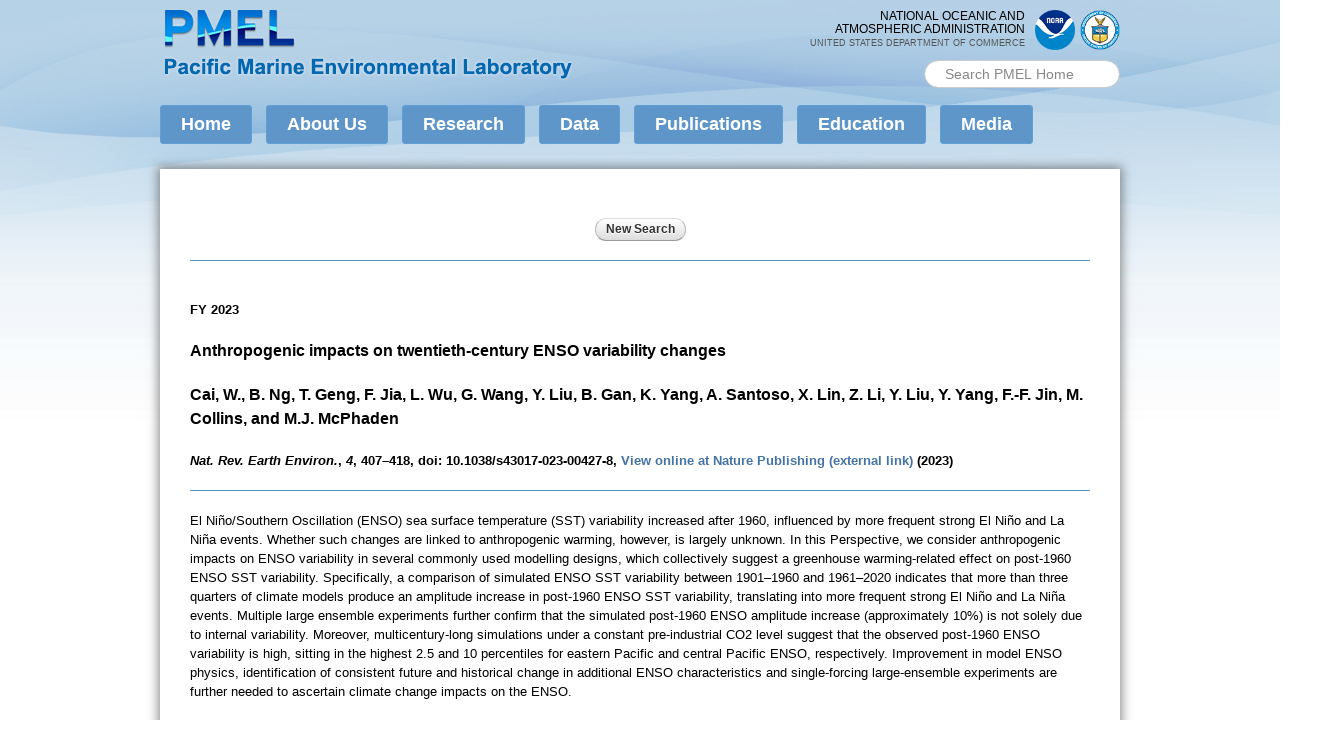

--- FILE ---
content_type: text/html; charset=UTF-8
request_url: https://www.pmel.noaa.gov/public/pmel/publications-search/search_abstract.php?fmContributionNum=4957
body_size: 35763
content:
<!DOCTYPE html PUBLIC "-//W3C//DTD HTML+RDFa 1.1//EN">
<html lang="en" dir="ltr" version="HTML+RDFa 1.1"
  xmlns:content="http://purl.org/rss/1.0/modules/content/"
  xmlns:dc="http://purl.org/dc/terms/"
  xmlns:foaf="http://xmlns.com/foaf/0.1/"
  xmlns:rdfs="http://www.w3.org/2000/01/rdf-schema#"
  xmlns:sioc="http://rdfs.org/sioc/ns#"
  xmlns:sioct="http://rdfs.org/sioc/types#"
  xmlns:skos="http://www.w3.org/2004/02/skos/core#"
  xmlns:xsd="http://www.w3.org/2001/XMLSchema#"
  xmlns:schema="http://schema.org/">
<head profile="http://www.w3.org/1999/xhtml/vocab">
	
	<!-- Google tag (gtag.js) --> 
<script async src="https://www.googletagmanager.com/gtag/js?id=G-4LJPL4R0G4"></script> 
<script>
  window.dataLayer = window.dataLayer || [];
  function gtag(){dataLayer.push(arguments);}
  gtag('js', new Date());

  gtag('config', 'G-4LJPL4R0G4');
</script>
	
  <meta http-equiv="Content-Type" content="text/html; charset=utf-8" />
<link rel="shortcut icon" href="/sites/all/themes/pacific_marine/images/favicon-32.png" type="image/png" />
<link rel="apple-touch-icon" href="/sites/all/themes/pacific_marine/images/apple-touch-icon-152x152.png" type="image/png" />
<meta name="viewport" content="width=device-width, initial-scale=1, maximum-scale=1, minimum-scale=1, user-scalable=no" />
<meta name="google-site-verification" content="OKdY3k4Ey_lM5fcuJC6tST16SWWjJM_yYpHH6TxjNxs" />
<meta name="description" content="The PMEL website has been updated, and many URLs have changed. To find your page Please use the navigation at the top of this page or the sitemap or the &quot;Search PMEL Home&quot; box in the upper right corner of the page Please update your links. If you followed a link, please contact the originating site&#039;s webmaster with a request that they update their links. If you can&#039;t find the" />
<meta name="generator" content="Drupal 7 (https://www.drupal.org)" />
<link rel="canonical" href="/public/pmel/publications-search/search_abstract.php" />
<link rel="shortlink" href="/node/266" />
<meta property="og:site_name" content="NOAA Pacific Marine Environmental Laboratory (PMEL)" />
<meta property="og:type" content="article" />
<meta property="og:url" content="/public/pmel/publications-search/search_abstract.php" />
<meta property="og:title" content="" />
<meta property="og:description" content="The PMEL website has been updated, and many URLs have changed. To find your page Please use the navigation at the top of this page or the sitemap or the &quot;Search PMEL Home&quot; box in the upper right corner of the page Please update your links. If you followed a link, please contact the originating site&#039;s webmaster with a request that they update their links. If you can&#039;t find the information you were seeking, please contact us, and we&#039;ll do our best to help. The PMEL Publications URL has also changed. Click for more information on the new PMEL Publications URLs." />
<meta property="og:updated_time" content="2014-08-14T15:15:21-07:00" />
<meta property="article:published_time" content="2014-07-18T09:30:11-07:00" />
<meta property="article:modified_time" content="2014-08-14T15:15:21-07:00" />
  <title> | NOAA Pacific Marine Environmental Laboratory (PMEL)</title>  
  <style type="text/css" media="all">
@import url("/modules/system/system.base.css?rpqkdn");
@import url("/modules/system/system.menus.css?rpqkdn");
@import url("/modules/system/system.messages.css?rpqkdn");
@import url("/modules/system/system.theme.css?rpqkdn");
</style>
<style type="text/css" media="all">
@import url("/sites/all/modules/calendar/css/calendar_multiday.css?rpqkdn");
@import url("/modules/field/theme/field.css?rpqkdn");
@import url("/sites/all/modules/scald/modules/fields/mee/css/editor-global.css?rpqkdn");
@import url("/modules/node/node.css?rpqkdn");
@import url("/sites/all/modules/scald_file/scald_file.css?rpqkdn");
@import url("/modules/search/search.css?rpqkdn");
@import url("/modules/user/user.css?rpqkdn");
@import url("/sites/all/modules/views/css/views.css?rpqkdn");
@import url("/sites/all/modules/ckeditor/css/ckeditor.css?rpqkdn");
</style>
<style type="text/css" media="all">
@import url("/sites/all/modules/colorbox/styles/default/colorbox_style.css?rpqkdn");
@import url("/sites/all/modules/ctools/css/ctools.css?rpqkdn");
@import url("/sites/all/modules/custom_search/custom_search.css?rpqkdn");
</style>
<style type="text/css" media="all">
@import url("/sites/all/themes/omega/alpha/css/alpha-reset.css?rpqkdn");
@import url("/sites/all/themes/omega/alpha/css/alpha-mobile.css?rpqkdn");
@import url("/sites/all/themes/omega/alpha/css/alpha-alpha.css?rpqkdn");
@import url("/sites/all/themes/omega/omega/css/formalize.css?rpqkdn");
@import url("/sites/all/themes/omega/omega/css/omega-text.css?rpqkdn");
@import url("/sites/all/themes/omega/omega/css/omega-branding.css?rpqkdn");
@import url("/sites/all/themes/omega/omega/css/omega-menu.css?rpqkdn");
@import url("/sites/all/themes/omega/omega/css/omega-forms.css?rpqkdn");
@import url("/sites/all/themes/omega/omega/css/omega-visuals.css?rpqkdn");
@import url("/sites/all/themes/pacific_marine/css/global.css?rpqkdn");
</style>

<!--[if (lt IE 9)&(!IEMobile)]>
<style type="text/css" media="all">
@import url("/sites/all/themes/pacific_marine/css/pacific-marine-alpha-default.css?rpqkdn");
@import url("/sites/all/themes/pacific_marine/css/pacific-marine-alpha-default-normal.css?rpqkdn");
@import url("/sites/all/themes/omega/alpha/css/grid/alpha_default/normal/alpha-default-normal-12.css?rpqkdn");
</style>
<![endif]-->

<!--[if gte IE 9]><!-->
<style type="text/css" media="all and (min-width: 740px) and (min-device-width: 740px), (max-device-width: 800px) and (min-width: 740px) and (orientation:landscape)">
@import url("/sites/all/themes/pacific_marine/css/pacific-marine-alpha-default.css?rpqkdn");
@import url("/sites/all/themes/pacific_marine/css/pacific-marine-alpha-default-narrow.css?rpqkdn");
@import url("/sites/all/themes/omega/alpha/css/grid/alpha_default/narrow/alpha-default-narrow-12.css?rpqkdn");
</style>
<!--<![endif]-->

<!--[if gte IE 9]><!-->
<style type="text/css" media="all and (min-width: 980px) and (min-device-width: 980px), all and (max-device-width: 1024px) and (min-width: 1024px) and (orientation:landscape)">
@import url("/sites/all/themes/pacific_marine/css/pacific-marine-alpha-default.css?rpqkdn");
@import url("/sites/all/themes/pacific_marine/css/pacific-marine-alpha-default-normal.css?rpqkdn");
@import url("/sites/all/themes/omega/alpha/css/grid/alpha_default/normal/alpha-default-normal-12.css?rpqkdn");
</style>
<!--<![endif]-->
	
	<script id="_fed_an_ua_tag" src="https://dap.digitalgov.gov/Universal-Federated-Analytics-Min.js?agency=DOC&subagency=NOAA"></script>
	
  <script type="text/javascript" src="//ajax.googleapis.com/ajax/libs/jquery/1.7.2/jquery.min.js"></script>
<script type="text/javascript">
<!--//--><![CDATA[//><!--
window.jQuery || document.write("<script src='/sites/all/modules/jquery_update/replace/jquery/1.7/jquery.min.js'>\x3C/script>")
//--><!]]>
</script>
<script type="text/javascript" src="/misc/jquery-extend-3.4.0.js?v=1.7.2"></script>
<script type="text/javascript" src="/misc/jquery-html-prefilter-3.5.0-backport.js?v=1.7.2"></script>
<script type="text/javascript" src="/misc/jquery.once.js?v=1.2"></script>
<script type="text/javascript" src="/misc/drupal.js?rpqkdn"></script>
<script type="text/javascript" src="/sites/all/libraries/colorbox/jquery.colorbox-min.js?rpqkdn"></script>
<script type="text/javascript" src="/sites/all/modules/colorbox/js/colorbox.js?rpqkdn"></script>
<script type="text/javascript" src="/sites/all/modules/colorbox/styles/default/colorbox_style.js?rpqkdn"></script>
<script type="text/javascript" src="/sites/all/modules/custom_search/js/custom_search.js?rpqkdn"></script>
<script type="text/javascript" src="/sites/all/modules/scald_file/scald_file.js?rpqkdn"></script>
<script type="text/javascript" src="/sites/all/modules/scald/modules/providers/scald_image/scald_image.js?rpqkdn"></script>
<script type="text/javascript" src="/sites/all/modules/service_links/js/facebook_share.js?rpqkdn"></script>
<script type="text/javascript" src="/sites/all/modules/service_links/js/twitter_button.js?rpqkdn"></script>
<script type="text/javascript" src="/sites/all/themes/pacific_marine/js/pacific_marine.js?rpqkdn"></script>
<script type="text/javascript" src="/sites/all/themes/omega/omega/js/jquery.formalize.js?rpqkdn"></script>
<script type="text/javascript" src="/sites/all/themes/omega/omega/js/omega-mediaqueries.js?rpqkdn"></script>
<script type="text/javascript" src="/sites/all/themes/omega/omega/js/omega-equalheights.js?rpqkdn"></script>
<script type="text/javascript">
<!--//--><![CDATA[//><!--
jQuery.extend(Drupal.settings, {"basePath":"\/","pathPrefix":"","setHasJsCookie":0,"ajaxPageState":{"theme":"pacific_marine","theme_token":"5N_pS-PnQcziDzvi9uX5frMbb7UOu6Cmmcr-d7CibQc","js":{"\/\/ajax.googleapis.com\/ajax\/libs\/jquery\/1.7.2\/jquery.min.js":1,"0":1,"misc\/jquery-extend-3.4.0.js":1,"misc\/jquery-html-prefilter-3.5.0-backport.js":1,"misc\/jquery.once.js":1,"misc\/drupal.js":1,"sites\/all\/libraries\/colorbox\/jquery.colorbox-min.js":1,"sites\/all\/modules\/colorbox\/js\/colorbox.js":1,"sites\/all\/modules\/colorbox\/styles\/default\/colorbox_style.js":1,"sites\/all\/modules\/custom_search\/js\/custom_search.js":1,"sites\/all\/modules\/scald_file\/scald_file.js":1,"sites\/all\/modules\/scald\/modules\/providers\/scald_image\/scald_image.js":1,"sites\/all\/modules\/service_links\/js\/facebook_share.js":1,"sites\/all\/modules\/service_links\/js\/twitter_button.js":1,"sites\/all\/themes\/pacific_marine\/js\/pacific_marine.js":1,"sites\/all\/themes\/omega\/omega\/js\/jquery.formalize.js":1,"sites\/all\/themes\/omega\/omega\/js\/omega-mediaqueries.js":1,"sites\/all\/themes\/omega\/omega\/js\/omega-equalheights.js":1},"css":{"modules\/system\/system.base.css":1,"modules\/system\/system.menus.css":1,"modules\/system\/system.messages.css":1,"modules\/system\/system.theme.css":1,"sites\/all\/modules\/calendar\/css\/calendar_multiday.css":1,"modules\/field\/theme\/field.css":1,"sites\/all\/modules\/scald\/modules\/fields\/mee\/css\/editor-global.css":1,"modules\/node\/node.css":1,"sites\/all\/modules\/scald_file\/scald_file.css":1,"modules\/search\/search.css":1,"modules\/user\/user.css":1,"sites\/all\/modules\/views\/css\/views.css":1,"sites\/all\/modules\/ckeditor\/css\/ckeditor.css":1,"sites\/all\/modules\/colorbox\/styles\/default\/colorbox_style.css":1,"sites\/all\/modules\/ctools\/css\/ctools.css":1,"sites\/all\/modules\/custom_search\/custom_search.css":1,"sites\/all\/themes\/omega\/alpha\/css\/alpha-reset.css":1,"sites\/all\/themes\/omega\/alpha\/css\/alpha-mobile.css":1,"sites\/all\/themes\/omega\/alpha\/css\/alpha-alpha.css":1,"sites\/all\/themes\/omega\/omega\/css\/formalize.css":1,"sites\/all\/themes\/omega\/omega\/css\/omega-text.css":1,"sites\/all\/themes\/omega\/omega\/css\/omega-branding.css":1,"sites\/all\/themes\/omega\/omega\/css\/omega-menu.css":1,"sites\/all\/themes\/omega\/omega\/css\/omega-forms.css":1,"sites\/all\/themes\/omega\/omega\/css\/omega-visuals.css":1,"sites\/all\/themes\/pacific_marine\/css\/global.css":1,"ie::normal::sites\/all\/themes\/pacific_marine\/css\/pacific-marine-alpha-default.css":1,"ie::normal::sites\/all\/themes\/pacific_marine\/css\/pacific-marine-alpha-default-normal.css":1,"ie::normal::sites\/all\/themes\/omega\/alpha\/css\/grid\/alpha_default\/normal\/alpha-default-normal-12.css":1,"narrow::sites\/all\/themes\/pacific_marine\/css\/pacific-marine-alpha-default.css":1,"narrow::sites\/all\/themes\/pacific_marine\/css\/pacific-marine-alpha-default-narrow.css":1,"sites\/all\/themes\/omega\/alpha\/css\/grid\/alpha_default\/narrow\/alpha-default-narrow-12.css":1,"normal::sites\/all\/themes\/pacific_marine\/css\/pacific-marine-alpha-default.css":1,"normal::sites\/all\/themes\/pacific_marine\/css\/pacific-marine-alpha-default-normal.css":1,"sites\/all\/themes\/omega\/alpha\/css\/grid\/alpha_default\/normal\/alpha-default-normal-12.css":1}},"colorbox":{"opacity":"0.85","current":"{current} of {total}","previous":"\u00ab Prev","next":"Next \u00bb","close":"Close","maxWidth":"98%","maxHeight":"98%","fixed":true,"mobiledetect":true,"mobiledevicewidth":"480px","file_public_path":"\/sites\/default\/files","specificPagesDefaultValue":"admin*\nimagebrowser*\nimg_assist*\nimce*\nnode\/add\/*\nnode\/*\/edit\nprint\/*\nprintpdf\/*\nsystem\/ajax\nsystem\/ajax\/*"},"custom_search":{"form_target":"_self","solr":0},"scaldFile":{"path":"sites\/all\/modules\/scald_file\/scald_file.css"},"ws_fs":{"type":"button_count","app_id":"150123828484431","css":"","locale":"en_US"},"better_exposed_filters":{"views":{"related_stories":{"displays":{"related_items":{"filters":[]}}}}},"urlIsAjaxTrusted":{"\/public/pmel/publications-search/search_abstract.php":true},"omega":{"layouts":{"primary":"normal","order":["narrow","normal"],"queries":{"narrow":"all and (min-width: 740px) and (min-device-width: 740px), (max-device-width: 800px) and (min-width: 740px) and (orientation:landscape)","normal":"all and (min-width: 980px) and (min-device-width: 980px), all and (max-device-width: 1024px) and (min-width: 1024px) and (orientation:landscape)"}}}});
//--><!]]>
</script>
  <!--[if lt IE 9]><script src="http://html5shiv.googlecode.com/svn/trunk/html5.js"></script><![endif]-->
<SCRIPT LANGUAGE="Javascript">
<!-- Hide from older browsers

     var popWindow;
     
     function newWindow(pageURL) {
     	            popWindow = window.open(pageURL,"newWin","width=740,height=600,menubar=yes,resizable=yes,scrollbars=yes,status=yes,left=50,top=50");
		              	popWindow.focus();
							return false;
									}

// -->
</SCRIPT>
<link href="pubs.css" rel="stylesheet" type="text/css">

</head>
<body class="html not-front not-logged-in page-node page-node- page-node-266 node-type-page context-public/pmel/publications-search/search_abstract.php">
  <div id="body-bg-top"></div>
  <div id="skip-link">
    <a href="#main-content" class="element-invisible element-focusable">Skip to main content</a>
  </div>
    <div class="page clearfix" id="page">
      <header id="section-header" class="section section-header">
  <div id="zone-header-wrapper" class="zone-wrapper zone-header-wrapper clearfix">  
  <div id="zone-header" class="zone zone-header clearfix container-12">
    <div class="grid-7 region region-branding" id="region-branding">
  <div class="region-inner region-branding-inner">
        <div class="branding-data clearfix">
            <div class="logo-img">
        <a href="/" rel="home" title=""><img src="/sites/all/themes/pacific_marine/images/pmel_logo_full.png" alt="" id="logo" /></a>      </div>
                </div>
          </div>
</div><div class="grid-5 region region-header-first" id="region-header-first">
  <div class="region-inner region-header-first-inner">
    <div class="block block-block block-4 block-block-4 odd block-without-title" id="block-block-4">
  <div class="block-inner clearfix">
                
    <div class="content clearfix">
      <div id="noaa-doc">
<div class="logos">
<div class="logo" id="doc-logo"><a href="https://www.commerce.gov" target="_blank"><img alt="Department of Commerce logo" src="/sites/all/themes/pacific_marine/images/doc_logo.png" style="width: 40px; height: 40px;" /></a></div>
<div class="logo" id="noaa-logo"><a href="https://www.noaa.gov" target="_blank"><img alt="National Oceanic and Atmospheric Administration logo" src="/sites/all/themes/pacific_marine/images/noaa_logo.png " style="width: 40px; height: 40px;" /></a></div>
</div>
<!-- original: noaalogo2.png --><div class="words">National Oceanic and<br />
Atmospheric Administration<br /><span id="doc">United States Department of Commerce</span></div>
</div>
    </div>
  </div>
</div><div class="block block-search block-form block-search-form even block-without-title" id="block-search-form">
  <div class="block-inner clearfix">
                
    <div class="content clearfix">
      <form class="search-form" role="search" action="/public/pmel/publications-search/search_abstract.php" method="post" id="search-block-form" accept-charset="UTF-8"><div><div class="container-inline">
      <h2 class="element-invisible">Search form</h2>
    <div class="form-item form-type-textfield form-item-search-block-form">
  <label class="element-invisible" for="edit-search-block-form--2">Search PMEL </label>
 <input title="Enter the terms you wish to search for." class="custom-search-box form-text" placeholder="Search PMEL Home" type="text" id="edit-search-block-form--2" name="search_block_form" value="" size="18" maxlength="128" />
</div>
<div class="form-actions form-wrapper" id="edit-actions"><input style="display:none;" type="submit" id="edit-submit" name="op" value="" class="form-submit" /></div><input type="hidden" name="form_build_id" value="form-Qd_PBjDhKAXFH97WEFyYpk4WyAqKOh4i2CI4qKmsi9g" />
<input type="hidden" name="form_id" value="search_block_form" />
</div>
</div></form>    </div>
  </div>
</div>  </div>
</div>  </div>
</div><div id="zone-menu-wrapper" class="zone-wrapper zone-menu-wrapper clearfix">  
  <div id="zone-menu" class="zone zone-menu clearfix container-12">
    <div class="grid-12 region region-menu" id="region-menu">
  <div class="region-inner region-menu-inner">
        <div class="block block-system block-menu block-main-menu block-system-main-menu odd block-without-title" id="block-system-main-menu">
  <div class="block-inner clearfix">
                
    <div class="content clearfix">
      <ul class="menu"><li class="first leaf"><a href="/">Home</a></li>
<li class="expanded"><a href="/about-pmel">About Us</a><ul class="menu"><li class="first leaf"><a href="/about-pmel">About PMEL</a></li>
<li class="leaf"><a href="/about-pmel/strategic-plan">Strategic Plan</a></li>
<li class="leaf"><a href="/about-pmel/organization">Organization</a></li>
<li class="leaf"><a href="/partners">Partners</a></li>
<li class="leaf"><a href="/people">People</a></li>
<li class="expanded"><a href="/awards">Awards</a><ul class="menu"><li class="first leaf"><a href="/awards">View by Organization</a></li>
<li class="last leaf"><a href="/awards-by-year">View by Year</a></li>
</ul></li>
<li class="leaf"><a href="/career-opportunities">Career Opportunities</a></li>
<li class="last leaf"><a href="/contact-us">Contact Us</a></li>
</ul></li>
<li class="expanded"><a href="/research">Research</a><ul class="menu"><li class="first leaf"><a href="/research">Research to Applications</a></li>
<li class="leaf"><a href="https://www.pmel.noaa.gov/acoustics/" target="_blank">Acoustics</a></li>
<li class="leaf"><a href="https://www.pmel.noaa.gov/arctic/" target="_blank">Arctic</a></li>
<li class="leaf"><a href="https://saga.pmel.noaa.gov/" target="_blank">Atmospheric Chemistry</a></li>
<li class="leaf"><a href="https://www.pmel.noaa.gov/cwi/" target="_blank">Climate-Weather Interface</a></li>
<li class="leaf"><a href="https://www.pmel.noaa.gov/eoi/" target="_blank">Earth-Ocean Interactions</a></li>
<li class="leaf"><a href="https://www.ecofoci.noaa.gov/" target="_blank">Ecosystems &amp; Fisheries-Oceanography Coordinated Investigations</a></li>
<li class="leaf"><a href="https://www.pmel.noaa.gov/edd/" target="_blank">Engineering</a></li>
<li class="leaf"><a href="https://www.pmel.noaa.gov/genomics/" target="_blank">Genetics &amp; Genomics</a></li>
<li class="leaf"><a href="https://www.pmel.noaa.gov/gobop/" target="_blank">Global Observations of Biogeochemistry and Ocean Physics</a></li>
<li class="leaf"><a href="https://www.pmel.noaa.gov/gtmba" target="_blank">Global Tropical Moored Buoy Array</a></li>
<li class="leaf"><a href="https://www.pmel.noaa.gov/co2/" target="_blank">Ocean Carbon</a></li>
<li class="leaf"><a href="https://www.pmel.noaa.gov/ocs/" target="_blank">Ocean Climate Stations</a></li>
<li class="leaf"><a href="https://www.pmel.noaa.gov/cfc/" target="_blank">Ocean Tracer</a></li>
<li class="leaf"><a href="https://www.pmel.noaa.gov/wbc/">Pacific Western Boundary Currents</a></li>
<li class="leaf"><a href="/project/science-data-integration">Science Data Integration</a></li>
<li class="last leaf"><a href="https://nctr.pmel.noaa.gov/" target="_blank">Tsunami</a></li>
</ul></li>
<li class="expanded"><a href="http://www.pmel.noaa.gov/public/pmel/globe/">Data</a><ul class="menu"><li class="first leaf"><a href="http://www.pmel.noaa.gov/public/pmel/globe/">Global Display</a></li>
<li class="last leaf"><a href="/data-links">Data Links</a></li>
</ul></li>
<li class="expanded"><a href="/pmel-publications-search">Publications</a><ul class="menu"><li class="first leaf"><a href="/pmel-publications-search">Search Publications</a></li>
<li class="leaf"><a href="/publications/featured">Feature Publications</a></li>
<li class="last leaf"><a href="/publications/outstanding">Outstanding Scientific Publications</a></li>
</ul></li>
<li class="expanded"><a href="/education">Education</a><ul class="menu"><li class="first leaf"><a href="/education">Educational Resources</a></li>
<li class="leaf"><a href="/Hollings">Hollings Scholars</a></li>
<li class="leaf"><a href="/nsfreu">NSF-REU</a></li>
<li class="leaf"><a href="/noaa-pmel-videos">NOAA PMEL Videos</a></li>
<li class="leaf"><a href="http://wsg.washington.edu/noaa-science-camp/" target="_blank">NOAA Science Camp</a></li>
<li class="last leaf"><a href="/OutreachEventsandSeminars">Outreach Events and Seminars</a></li>
</ul></li>
<li class="last expanded"><a href="/media">Media</a><ul class="menu"><li class="first leaf"><a href="/media">Media Contacts</a></li>
<li class="leaf"><a href="/noaa-pmel-videos">NOAA PMEL Videos</a></li>
<li class="leaf"><a href="/galleries">Photo Galleries</a></li>
<li class="leaf"><a href="/media/pmel-in-the-news">PMEL in the News</a></li>
<li class="last leaf"><a href="/whats-new">What&#039;s New Archive</a></li>
</ul></li>
</ul>    </div>
  </div>
</div>  </div>
</div>
  </div>
</div></header>    
      <section id="section-content" class="section section-content">
  <div id="zone-preface-wrapper" class="zone-wrapper zone-preface-wrapper clearfix">  
  <div id="zone-preface" class="zone zone-preface clearfix equal-height-container container-12">
    <div class="grid-3 region region-preface-first equal-height-element" id="region-preface-first">
  <div class="region-inner region-preface-first-inner">
      </div>
</div><div class="grid-9 region region-preface-second equal-height-element" id="region-preface-second">
  <div class="region-inner region-preface-second-inner">
      </div>
</div>  </div>
</div><div id="zone-content-wrapper" class="zone-wrapper zone-content-wrapper clearfix no-sidebar">  
  <div id="zone-content" class="zone zone-content clearfix equal-height-container container-12">    
        
        <div class="grid-12 region region-content equal-height-element" id="region-content">
  <div class="region-inner region-content-inner">
    <a id="main-content"></a>
            <div class="element-invisible">    <h1 class="title" id="page-title"></h1>
    </div>                    <div class="block block-system block-main block-system-main odd block-without-title" id="block-system-main">
  <div class="block-inner clearfix">
                
    <div class="content clearfix">
      <article about="/public/pmel/publications-search/search_abstract.php" typeof="foaf:Document" class="node node-page node-published node-not-promoted node-not-sticky author-nns odd clearfix" id="node-page-266">

  <h1 id="page title"  class="node-title"></h1>  <div class="content clearfix">
                
<div class="field field-name-body field-type-text-with-summary field-label-hidden">
    <div class="field-items">
                            <!-- BEGIN CONTENT -->
<form action="index.php" method="post" name="searchAgain">
  
<!-- New search -->
	<TABLE WIDTH="800" BORDER="0" CELLSPACING="0" CELLPADDING="0" ALIGN="CENTER">
		<TR>
			<TD ALIGN="CENTER"><IMG SRC="images/spc.gif" ALT="" WIDTH="1" HEIGHT="8"></TD>
		</TR>
		<TR>
			<TD ALIGN="CENTER"><INPUT NAME="fmButtonNewSearch" TYPE="submit" VALUE="New Search"></TD>
		</TR>
		<TR>
			<TD ALIGN="CENTER"><IMG SRC="images/spc.gif" ALT="" WIDTH="1" HEIGHT="15"></TD>
		</TR>
	</TABLE>
<!-- End new search -->
<!-- Error messages -->
<TABLE WIDTH="800" BORDER="0" CELLPADDING="0" CELLSPACING="0" ALIGN="CENTER">
	<TR>
		<TD ALIGN="CENTER" VALIGN="TOP" CLASS="errormsg"></TD>
	</TR>
	<TR>
		<TD ALIGN="CENTER" VALIGN="TOP" CLASS="errormsg"></TD>
	</TR>
</TABLE>
<!-- End error messages -->

  <!-- Line -->
  <table width="800" border="0" align="center" cellpadding="0" cellspacing="0">
    <tr>
      <td align="CENTER">
        <hr>
      </td>
    </tr>
    <tr>
      <td>&nbsp;</td>
    </tr>
  </table>
  <!-- End line -->
    <!-- Display abstract info -->
  <table width="800" border="0" align="center" cellpadding="0" cellspacing="0">
    <tr>
      <td align="left">
        <p class="bodybold">FY 2023</p>
        <p class="pageheading">Anthropogenic impacts on twentieth-century ENSO variability changes</p>
        <p class="pageheading">Cai, W., B. Ng, T. Geng, F. Jia, L. Wu, G. Wang, Y. Liu, B. Gan, K. Yang, A. Santoso, X. Lin, Z. Li, Y. Liu, Y. Yang, F.-F. Jin, M. Collins, and M.J. McPhaden </p>
        <p class="bodybold"><SPAN CLASS="bodyitalics">Nat. Rev. Earth Environ.</SPAN>, <SPAN CLASS="bodyitalics">4</SPAN>, 407–418, doi: 10.1038/s43017-023-00427-8, <a href="https://doi.org/10.1038/s43017-023-00427-8" target="_blank">View online at Nature Publishing (external link)</a> (2023)</p>
      </td>
    </tr>
    <tr>
      <td align="center">
        <hr>
      </td>
    </tr>
    <tr>
      <td align="left">El Niño/Southern Oscillation (ENSO) sea surface temperature (SST) variability increased after 1960, influenced by more frequent strong El Niño and La Niña events. Whether such changes are linked to anthropogenic warming, however, is largely unknown. In this Perspective, we consider anthropogenic impacts on ENSO variability in several commonly used modelling designs, which collectively suggest a greenhouse warming-related effect on post-1960 ENSO SST variability. Specifically, a comparison of simulated ENSO SST variability between 1901–1960 and 1961–2020 indicates that more than three quarters of climate models produce an amplitude increase in post-1960 ENSO SST variability, translating into more frequent strong El Niño and La Niña events. Multiple large ensemble experiments further confirm that the simulated post-1960 ENSO amplitude increase (approximately 10%) is not solely due to internal variability. Moreover, multicentury-long simulations under a constant pre-industrial CO2 level suggest that the observed post-1960 ENSO variability is high, sitting in the highest 2.5 and 10 percentiles for eastern Pacific and central Pacific ENSO, respectively. Improvement in model ENSO physics, identification of consistent future and historical change in additional ENSO characteristics and single-forcing large-ensemble experiments are further needed to ascertain climate change impacts on the ENSO.</td>
    </tr>
  </table>
  <!-- End display abstract info -->
  
<!-- New search -->
	<TABLE WIDTH="800" BORDER="0" CELLSPACING="0" CELLPADDING="0" ALIGN="CENTER">
		<TR>
			<TD ALIGN="CENTER"><IMG SRC="images/spc.gif" ALT="" WIDTH="1" HEIGHT="8"></TD>
		</TR>
		<TR>
			<TD ALIGN="CENTER"><HR></TD>
		</TR>
		<TR>
			<TD ALIGN="CENTER"><INPUT NAME="fmButtonNewSearch" TYPE="submit" VALUE="New Search"></TD>
		</TR>
	</TABLE>
<!-- End new search --></form>
<br>
<br>

<!-- Links -->
<TABLE WIDTH="800" BORDER="0" CELLPADDING="0" CELLSPACING="0" ALIGN="CENTER">
	<TR>
    	<TD ALIGN="CENTER" VALIGN="MIDDLE"><A HREF="/publications/featured" CLASS="search_text_links">Feature Publications</A> | <A HREF="/publications/outstanding" CLASS="search_text_links">Outstanding Scientific Publications</A></TD>
    </TR>
	<TR>
		<TD ALIGN="CENTER" VALIGN="MIDDLE"><BR><A HREF="mailto:sandra.bigley@noaa.gov" CLASS="search_text_links">Contact Sandra Bigley</A> | 
		  <SCRIPT LANGUAGE="Javascript" TYPE="text/javascript">
		<!-- 
			document.write("<A HREF=\"javascript: void(0);\" NAME=\"abbrdetails\" CLASS=\"search_text_links\" onClick=\"return newWindow('help/pub_help/journal_abbreviations_at_PMEL.html')\">Journal Abbreviations</A>&nbsp;|&nbsp;");
			document.write("<A HREF=\"javascript: void(0);\" NAME=\"helpdetails\" CLASS=\"search_text_links\" onClick=\"return newWindow('help/pub_help/frame.html')\">Help</A>");
		// -->
		</SCRIPT>
		<NOSCRIPT>
			<A HREF="help/pub_help/frame.html" CLASS="search_text_links" TARGET="noscript">Help</A>
		</NOSCRIPT>
		</TD>
	</TR>
		

</TABLE>
<!-- End links -->
                            <!-- END CONTENT --> 
 </div> </div> </div> <div class="clearfix"> 
          <nav class="links node-links clearfix"></nav>
    
      </div>
</article>    </div>
  </div>
</div><div class="block block-service-links block-service-links block-service-links-service-links even block-without-title" id="block-service-links-service-links">
  <div class="block-inner clearfix">
                
    <div class="content clearfix">
      <div class="service-links"><a href="https://twitter.com/share?url=http%3A//dove.pmel.noaa.gov/public/pmel/publications-search/search_abstract.php&amp;count=horizontal&amp;via=&amp;text=Page%20not%20found&amp;counturl=http%3A//dove.pmel.noaa.gov/page-not-found" class="twitter-share-button service-links-twitter-widget" title="Tweet This" rel="nofollow" target="_blank"><span class="element-invisible">Tweet Widget</span></a> <a href="https://www.facebook.com/sharer.php" title="Share this post on Facebook" class="service-links-facebook-share" rel="/page-not-found" target="_blank"><span class="element-invisible">Share on Facebook</span></a></div>    </div>
  </div>
</div>      </div>
</div>  </div>
</div></section>    
  
      <footer id="section-footer" class="section section-footer">
  <div id="zone-footer-wrapper" class="zone-wrapper zone-footer-wrapper clearfix">  
  <div id="zone-footer" class="zone zone-footer clearfix container-12">
    <div class="grid-8 region region-footer-first" id="region-footer-first">
  <div class="region-inner region-footer-first-inner">
    <div class="block block-block block-1 block-block-1 odd block-without-title" id="block-block-1">
  <div class="block-inner clearfix">
                
    <div class="content clearfix">
      <p><img alt="PMEL logo" src="/sites/all/themes/pacific_marine/images/PMEL-meatball-logo-sm.png" style="width: 110px; height: 110px;" /></p>
    </div>
  </div>
</div><div class="block block-block block-2 block-block-2 even block-without-title" id="block-block-2">
  <div class="block-inner clearfix">
                
    <div class="content clearfix">
      <p><a href="https://www.noaa.gov">National Oceanic and Atmospheric Administration</a><br /><a href="https://www.pmel.noaa.gov">Pacific Marine Environmental Laboratory</a><br /><a href="&#109;&#97;&#105;&#108;&#116;&#111;&#58;&#111;&#97;&#114;&#46;&#112;&#109;&#101;&#108;&#46;&#119;&#101;&#98;&#109;&#97;&#115;&#116;&#101;&#114;&#64;&#110;&#111;&#97;&#97;&#46;&#103;&#111;&#118;">&#111;&#97;&#114;&#46;&#112;&#109;&#101;&#108;&#46;&#119;&#101;&#98;&#109;&#97;&#115;&#116;&#101;&#114;&#64;&#110;&#111;&#97;&#97;&#46;&#103;&#111;&#118;</a></p>
    </div>
  </div>
</div><div class="block block-menu block-menu-footer-first-menu block-menu-menu-footer-first-menu odd block-without-title" id="block-menu-menu-footer-first-menu">
  <div class="block-inner clearfix">
                
    <div class="content clearfix">
      <ul class="menu"><li class="first leaf"><a href="https://www.commerce.gov" title="The United States Department of Commerce">DOC</a></li>
<li class="leaf"><a href="https://www.noaa.gov" title="The National Oceanographic and Atmospheric Administration">NOAA</a></li>
<li class="leaf"><a href="https://www.research.noaa.gov/" title="Department of Commerce &gt; NOAA &gt; Office of Oceanic and Atmospheric Research">OAR</a></li>
<li class="leaf"><a href="https://www.pmel.noaa.gov">PMEL</a></li>
<li class="leaf"><a href="https://www.noaa.gov/protecting-your-privacy" target="_blank">Privacy Policy</a></li>
<li class="leaf"><a href="https://www.noaa.gov/disclaimer" target="_blank">Disclaimer</a></li>
<li class="last leaf"><a href="/accessibility">Accessibility</a></li>
</ul>    </div>
  </div>
</div>  </div>
</div><div class="grid-4 region region-footer-second" id="region-footer-second">
  <div class="region-inner region-footer-second-inner">
    <div class="block block-block block-3 block-block-3 odd block-without-title" id="block-block-3">
  <div class="block-inner clearfix">
                
    <div class="content clearfix">
<p><a href="https://www.youtube.com/user/NOAAPMEL" target="_blank"><img alt="PMEL's YouTube channel" src="/sites/all/themes/pacific_marine/images/iconfinder_youtube_386763.png" title="PMEL's YouTube channel" width="40" /></a>&nbsp;<a href="https://www.linkedin.com/showcase/noaapmel" target="_blank"><img alt="PMEL's LinkedIn Showcase page" src="/sites/default/files/thumbnails/image/Iinkedin-Blue-40.png" title="PMEL's LinkedIn Showcase page" width="40" /></a>&nbsp;<a href="https://www.instagram.com/noaapmel" target="_blank"><img alt="PMEL's Instagram" src="/sites/all/themes/pacific_marine/images/6636603_instagram_social media_social network_icon.png" title="PMEL's Instagram" width="40" /></a>&nbsp;<a href="https://noaapmel.smugmug.com" target="_blank"><img alt="Visit PMEL's SmugMug account" src="/sites/all/themes/pacific_marine/images/iconfinder_smugmug_386705.png" title="Check out PMEL's SmugMug photos" width="40" /></a>&nbsp;<a href="/list-pmel-rss-feeds"><img alt="Check out PMEL's RSS feeds" src="/sites/all/themes/pacific_marine/images/iconfinder_social_style_3_rss_341106.png" title="PMEL's RSS feeds" width="40" /></a></p>
    </div>
  </div>
</div><div class="block block-menu block-menu-footer-second-menu block-menu-menu-footer-second-menu even block-without-title" id="block-menu-menu-footer-second-menu">
  <div class="block-inner clearfix">
                
    <div class="content clearfix">
      <ul class="menu"><li class="first leaf"><a href="/contact-us">Contact Us</a></li>
<li class="leaf"><a href="/sitemap" title="Site map of pages within the NOAA PMEL website.">Sitemap</a></li>
<li class="last leaf"><a href="https://sites.google.com/noaa.gov/pmelhub/home" target="_blank">Internal</a></li>
</ul>    </div>
  </div>
</div><div class="block block-menu block-menu-footer-additional-links block-menu-menu-footer-additional-links odd block-without-title" id="block-menu-menu-footer-additional-links">
  <div class="block-inner clearfix">
                
    <div class="content clearfix">
      <ul class="menu"><li class="first last leaf"><a href="https://sites.google.com/noaa.gov/pmel-internal/" target="_blank">IT Info &amp; Policy</a></li>
</ul>    </div>
  </div>
</div>  </div>
</div>  </div>
</div></footer>  </div>  <div class="region region-page-bottom" id="region-page-bottom">
  <div class="region-inner region-page-bottom-inner">
      </div>
</div>  <div id="body-bg-bottom"></div>
</body>
</html>

--- FILE ---
content_type: text/css
request_url: https://www.pmel.noaa.gov/sites/all/themes/pacific_marine/css/pacific-marine-alpha-default.css?rpqkdn
body_size: 11383
content:
/* [Ignore this comment, unknown author, meaning unclear] This file will hold styles for all layouts using the alpha grid (i.e. not the mobile layout). */

/* PMEL: */
/* Layout	Size	CSS Stylesheet						Description */
/* Mobile	All		global								Apply first to all device widths. */
/* Tablet	>=740px	pacific-marine-alpha-default		Inherit Mobile, add/override from Tablet. */
/* Desktop	>=980px	pacific-marine-alpha-default-normal	Inherit Global & Tablet; add/override from Desktop. */


html body.admin-menu {
  margin-top: 29px !important; 
}

body {
  height: 100%;
  width: 100%;
  position: relative;
  min-height: 970px;
}

#body-bg-top {
  background: url('../images/header-bg.jpg') 0 top no-repeat;
  position: absolute;
  bottom: 0;
  z-index: -1;
  width: 100%;
  height: 100%;
  background-size: 100%;
}

#body-bg-bottom {
  background: url('../images/footer-bga.jpg') 0 bottom no-repeat;
  position: absolute;
  bottom: 0;
  z-index: -1;
  width: 100%;
  height: 100%;
  background-size: 100%;
}    

#region-branding,
#region-menu {
  margin-left: 0;  
}

#region-header-first,
#region-menu {
  margin-right: 0;
}

#region-header-first {
  width: 310px;
}

#region-menu {
  width: 720px;
}

.logo-img {
  margin-right: 0;
  background: none;
  height: inherit;
  width: inherit;
}

.logo-img img {
  display: block;
}

#block-search-form {
  float: right;
  margin-top: 10px;
  display: block;
}

#block-search-form input {
  padding: 5px 20px;
  font-size: 14px;
  width: auto;
  margin: 0;
}

#hamburger,
#search {
  display: none;
}

/** main menu **/
#block-system-main-menu {
  margin: 15px 0;
  display: block;
  padding: 0;
}  

#block-system-main-menu .content li {
  padding: 0px;
  margin: 0px;
  float: none;
  width: auto;
  display: inline;
}

#block-system-main-menu .content li a {
  background: #5e96c9;
  padding: 5px 10px;	/* originally 5px 11px */
  border: 1px solid #5F9FD6;
  border-radius: 3px;
  color: #fff;
  font-weight: bold;
  font-size: 16px;		/* originally 18px */
  line-height: inherit;
  display: inline-block;
  margin-right: 3px;
  width: auto;
  text-align: left;
}

#block-system-main-menu li a:after {
  display: none;
}

#block-system-main-menu .content li.last a {
  margin-right: 0;
}

#block-system-main-menu .content li a:hover {
  background: #fff;
  color: #5e96c9;
}

#block-system-main-menu .content li.expanded  {
  position: relative;
}

#block-system-main-menu .content li.expanded  ul.menu {
  display: none;
  position: absolute;
  left: 0;
  top: 20px;		/* Original value: 21px; Made 1 px less to make drop-downs open upon mouseover - tn */
  text-align: left;
}

#block-system-main-menu .content li.expanded:hover ul.menu {
  display: block;
  z-index: 10;
  width: 200px;
  padding: 0;
  background: #fff;
  border-radius: 0px;
  border: 1px solid #0269b1;
}

#block-system-main-menu .content li.expanded:hover ul.menu a {
  background: none;
  border: none;
  border-radius: 0px;
  padding: 3% 10%;
  width: 80%;
  color: #5e96c9;
  font-weight: normal;
  font-size: 15px;
}

#block-system-main-menu .content li.expanded:hover ul.menu a:hover {
  color: #fff;
  background: #5F9FD6;
}

/** content zone **/
.not-front #zone-content {
  background-color: #fff;
	-moz-box-shadow: 0px 0px 10px 2px rgba(68,68,68,0.6);
	-webkit-box-shadow: 0px 0px 10px 2px rgba(68,68,68,0.6);
	box-shadow: 0px 0px 10px 2px rgba(68,68,68,0.6);
	margin-bottom: 30px;
}

.front #zone-content .region {
  background-color: #fff;
	-moz-box-shadow: 0px 0px 10px 2px rgba(68,68,68,0.6);
	-webkit-box-shadow: 0px 0px 10px 2px rgba(68,68,68,0.6);
	box-shadow: 0px 0px 10px 2px rgba(68,68,68,0.6);
	margin-bottom: 15px;
}

.front #zone-content .region-inner {
  padding: 10px;
}

.sidebar #zone-content #region-sidebar-first .region-inner {
  padding: 20px 0 20px 20px;
}

.sidebar #zone-content #region-content .region-inner {
  padding: 20px 20px 20px 0px;
}

.not-front .no-sidebar #zone-content .region-inner {
  padding: 20px 20px 20px 20px;
}

.front #region-content {
  margin-left: 0;
  margin-right: 0;
  width: 720px;
}

/* Homepage, full-width content beneath rotating banner images - tn */
.front #region-postscript-fourth {
  margin-left: 0;
  margin-right: 0;
  width: 720px;
}

/** home page PMEL themes slideshow **/
.view-pmel-themes {
	width: 100%
}

.view-pmel-themes .view-content {
  position: relative; /* This protects the inner element from being blurred */
	background-color: #fff;
	padding: 0;
	width: 100%;
}

.view-pmel-themes .views_slideshow_main {
  width: 525px;
  background: #a8b8cf;
  padding: 5px;
}

.view-pmel-themes .views-slideshow-cycle-main-frame {
  max-width: 100% !important;
}

@-moz-document url-prefix() { 
  .view-pmel-themes .views-slideshow-cycle-main-frame img {
    width: 100% !important; /* for FF */
  }
}

.view-pmel-themes .views-slideshow-controls-bottom {
  position: absolute;
  right: 0;
  top: 0;
  width: 145px;
}

.view-pmel-themes .widget_pager .views-slideshow-pager-field-item {
  margin: 5px 0px;
  position: relative;
  /*padding: 10px; - tn */
  padding: 10px 10px 6px 10px;
  width: auto;
  float: none;
  text-align: left;
}

.view-pmel-themes .widget_pager .views-slideshow-pager-field-item a {
  padding: 0;
}

.view-pmel-themes .widget_pager .views-slideshow-pager-field-item .views-content-name {
  padding: 9px;
  width: auto;
  height: auto;
  display: block;
}

.view-pmel-themes .widget_pager .views-slideshow-pager-field-item:before {
  position: absolute;
  left: -3px;
  top: 40%;
  content: '';
  height: 0;
  width: 0;  
}

/* Commented out to get rid of little black arrow on rotating banner text - tn */
/*.view-pmel-themes .widget_pager .views-slideshow-pager-field-item.active:before {
  border-right: 10px solid #000;
  border-bottom: 5px solid transparent;
  border-top: 5px solid transparent;
}*/

/** what's new block **/
.node-type-news-story .field-name-field-atom,
.view-what-s-new .views-row .views-field-field-atom {
  width: 50%;
  padding-bottom: 33%;
  float: left;
  margin: 0 14px 0 0;
  height: auto;
}

.node-type-news-story .field-name-field-news-story-image,
.view-what-s-new .views-field-field-news-story-image,
.view-featured-publications.view-display-id-page .views-field-field-featured-pub-image {
  max-width: 50% !important;
  width: auto;
}

.node-type-news-story .field-name-field-news-story-image,
.view-what-s-new .views-field-field-news-story-image,
.view-featured-publications.view-display-id-page .views-field-field-featured-pub-image,
.view-what-s-new .image-caption-wrapper {
  margin: 0px 14px 0px 0px;
  max-width: 50% !important;
  float: left;
}

/** postscript **/
#zone-postscript .region {
  background-color: #fff;
	-moz-box-shadow: 0px 0px 10px 2px rgba(68,68,68,0.6);
	-webkit-box-shadow: 0px 0px 10px 2px rgba(68,68,68,0.6);
	box-shadow: 0px 0px 10px 2px rgba(68,68,68,0.6);
	position: relative;
}

#zone-postscript .region .view-footer {
  position: absolute;
  bottom: 0;
}

#zone-postscript .region .view-footer p {
  margin-bottom: 10px; 
}

#zone-postscript .grid-6.region {
  width: 350px;
  margin-left: 0;
}

#zone-postscript .grid-3.region {
  width: 170px;
  margin-left: 5px;
}

.front #region-postscript-third {
  margin-right: 0;
}

#zone-postscript .region-inner {
  padding: 10px 10px 40px 10px;
}

/** footer **/
#section-footer {
  text-align: left;
  padding: 0;
  margin-bottom: 30px;
}

#block-block-1 {
  float: left;
  margin-right: 10px;
}

#block-block-1 img {
  width: 70px;
}

#block-block-2,
#block-menu-menu-footer-first-menu {
  float: left;
}

#block-block-2 p {
  margin-bottom: 10px;
}

#block-block-3 p {
  margin: 0 0 23px 0;
  text-align: right;
}

#block-menu-menu-footer-first-menu ul li {
  margin: 0;
}

#block-menu-menu-footer-second-menu {
  /*margin-top: 10px;*/
  float: right;
}
/* Quarantine Chronicles link */
#block-menu-menu-footer-additional-links {
	float: right;
}

/** node-specific **/
.node-type-pmel-theme #page-main,
.node-type-page #page-main {
  float: left;
  width: 73%;
  padding-right: 2%;
}

.node-type-pmel-theme #page-right,
.node-type-page #page-right {
  float: left;
  width: 25%;
}

/* scientists view and pages */
.view-scientists .views-row {
  width: 49%;
  clear: none;
  margin-bottom: 20px;
}

.view-scientists .views-row-odd {
  margin-right: 2%;
}

/* third level menu items */
#block-system-main-menu .content li.expanded ul.menu li ul.menu {
  display: none;
  position: absolute;
  left: 200px;
  top: -7px;
  text-align: left;
}
#block-system-main-menu .content li.expanded ul.menu li:hover ul.menu {
  display: block;
  z-index: 20;
  width: 200px;
  padding: 0;
  background: #fff;
  border-radius: 0px;
  border: 1px solid #0269b1;
}
/* Node Gallery – listing of all galleries - tn */
.view-node-gallery-gallery-summaries h2 {
	font-size: 16px;
	border-bottom-style: none;
	line-height: 1.2em;
}
/* Node Gallery – individual photo gallery – tn */
.view-node-gallery-gallery-item-views .views-row {
	width: 16%;			/* Basically, 5 columns */
	float: left;
	margin: 2% 2% 1% 2%;
}
/* Override style in views_slideshow_cycle.css - tn (4/28/17)*/
/* If set to inline, security update on Slideshow module causes deformed arrows */
.views-slideshow-pager-fields div {
	display: block;
}

/** Phone list **/
/* Restore default table display values after setting them to display: block */
#phone-table { display: table;	}
#phone-table thead { display: table-header-group; }
#phone-table tbody { display: table-row-group; }
#phone-table tr { display: table-row; }
#phone-table thead tr { position: static; }	/* Property top/left have no effect when position: static, so don't need to reset */

/* Remove labels */
#phone-table td:nth-of-type(1):before { display: none; }
#phone-table td:nth-of-type(2):before { display: none; }
#phone-table td:nth-of-type(3):before { display: none; }

#phone-table {
	border-collapse: collapse;	/* For nice outlined cells */
}
/* Beautify table */
#phone-table thead tr {
	background-color: #ccc;
}
#phone-table td,
#phone-table th	{
	border: 1px solid #C6C6C6;
	text-align: left;
	padding: 6px;
	display: table-cell;	/* Put back default display value */
}
#phone-table thead th {
	font-weight: bold;
}
/* 2020 lab review */
.indent-text {
	margin-left: 2em;
}
.indent-text-more {
	margin-left: 4em;
}
/* Restore default table display values after setting them to display: block in global.css */
table.agenda { display: table;	}
table.agenda thead { display: table-header-group; }
table.agenda tbody { display: table-row-group; }
table.agenda tr { display: table-row; }
table.agenda th, table.agenda td { display: table-cell}

table.agenda tr {
	padding-bottom: 0;
}
table.agenda td {
	padding: 5px 35px 15px 0;
}
table.agenda td.col1 { width: 28%; }
table.agenda td.col2 { width: 71%; }
table.agenda td p { 
	padding: 0;
	margin: 0;
	padding-bottom: 12px;
}
/* End 2020 lab review */


--- FILE ---
content_type: text/css
request_url: https://www.pmel.noaa.gov/sites/all/themes/pacific_marine/css/pacific-marine-alpha-default-normal.css?rpqkdn
body_size: 3667
content:
/* [Ignore this comment, unknown author, meaning unclear] */
/* This file will hold styles that are loaded using the same media query as the normal grid. */
/* If you are using the default media queries provided by Omega, these styles will also
 *  apply to the widescreen layout unless they are overridden by the widescreen styles. */

/* PMEL: */
/* Layout	Size	CSS Stylesheet						Description */
/* Mobile	All		global								Apply first to all device widths. */
/* Tablet	>=740px	pacific-marine-alpha-default		Inherit Mobile, add/override from Tablet. */
/* Desktop	>=980px	pacific-marine-alpha-default-normal	Inherit Global & Tablet; add/override from Desktop. */


#noaa-doc div {
  margin-left: 5px;
}
 
#block-system-main-menu .content li a {
  padding: 5px 20px;	/* originally 5px 25px */
  font-size: 18px;
  margin-right: 10px;
}

.view-pmel-themes .widget_pager h2 {
  font-size: 30px;
}

.view-pmel-themes .views-slideshow-cycle-main-frame {
  max-width: 100% !important;
}

.view-pmel-themes .widget_pager .views-slideshow-pager-field-item {
  margin: 11px 0px 21px;
}

.view-pmel-themes .widget_pager .views-slideshow-pager-field-item .views-content-title a {
  font-size: 17px;   /* I change it from 18 to 17 because with google chrome, the font is bit too large - Willa */
  line-height: 22px;
}

.view-pmel-themes .widget_pager .views-slideshow-pager-field-item:before {
  left: -5px;
  top: 40%;
}

/* Arrow in rotating banner in homepage. Arrows only added to desktop. Placed in this stylesheet so only applies to desktop */
/* Add border around rectangle of rotating banner text - tn */
.view-pmel-themes .widget_pager .views-slideshow-pager-field-item.active {
	border: 2px solid #965951;
	position: relative;
}

/* Add arrow graphic to left of rectangle of rotating banner text - tn */
.view-pmel-themes .widget_pager .views-slideshow-pager-field-item.active:before {
	background: url(../images/pmel_arrow.png) no-repeat;
	height: 22px;
	width: 13px;
	left: -13px;
	position: absolute;
}

/* Vertically position arrow graphic--one line of text in rotating text. - tn */
#views_slideshow_pager_field_item_bottom_pmel_themes-page_0.views-slideshow-pager-field-item.active:before, #views_slideshow_pager_field_item_bottom_pmel_themes-page_3.views-slideshow-pager-field-item.active:before {
	top: 10px;
}

/* Vertically position arrow graphic--two lines of text in rotating text. - tn */
#views_slideshow_pager_field_item_bottom_pmel_themes-page_1.views-slideshow-pager-field-item.active:before, #views_slideshow_pager_field_item_bottom_pmel_themes-page_2.views-slideshow-pager-field-item.active:before {
	top: 20px;
}

#region-header-first {
  width: 410px;
}

#region-menu {
  width: 960px;
}

.front #region-content {
  width: 960px;
}

#zone-postscript .grid-6.region {
  width: 480px;
  margin-left: 0;
}

#zone-postscript .grid-3.region {
  width: 225px;
}

.front #region-postscript-third {
  margin-right: 0;
}

/* Homepage, full-width content beneath rotating banner images - tn */
/* Copied margin setting from pacific-marine-alpha-default */ 
.front #region-postscript-fourth {
  margin-left: 0;
  margin-right: 0;
  width: 960px;
}

/** what's new block **/
.node-type-news-story .field-name-field-atom {
  max-width: 250px !important;
  width: 100%;
  padding-bottom: 20%;
  float: left;
}

.view-pmel-themes .views_slideshow_main {
  width: 720px;
}

.view-pmel-themes .views-slideshow-controls-bottom {
  width: 200px;
}
/* 2020 lab review */
table.agenda td {
	padding-right: 45px;
}
/* End 2020 lab review */


--- FILE ---
content_type: text/css
request_url: https://www.pmel.noaa.gov/public/pmel/publications-search/pubs.css
body_size: 4270
content:
.field_labels {
	font-weight: bold;
	color: #000000;
}
.section_labels {
	font-size: 18px;
	font-weight: bold;
	color: #000000;
}
.blue_label {
	font-weight: bold;
	color: #006699;
}
.errormsg {
	font-size: 14px;
	color: #CC0000;
	font-weight: bold;
}
.bodybold {
	font-weight: bold;
}
.bodybolditalics {
	font-weight: bold;
	font-style: italic;
}
.bodyitalics {
	font-style: italic;
}
.bodysmall {
	font-size: 10px;
	color: #333333;
}
.bodybigbold {
	font-size: 15px;
	font-weight: bold;
	color: #000000;
}
.bodyredbold {
	font-weight: bold;
	color: #FF0000;
}
.tableborder {
	border: 1px solid #0066CC;
	background-color: #FFFFFF;
}
.tableborderred {
	border: 1px solid #965951;
}
.tableborderwhite {
	border-top: 2px solid #FFFFFF;
	border-right: 2px none #FFFFFF;
	border-bottom: 2px solid #FFFFFF;
	border-left: 2px none #FFFFFF;
}
.borderrightwhite {
	border-top-width: 2px;
	border-right-width: 2px;
	border-bottom-width: 2px;
	border-left-width: 2px;
	border-right-style: solid;
	border-top-color: #FFFFFF;
	border-right-color: #FFFFFF;
	border-bottom-color: #FFFFFF;
	border-left-color: #FFFFFF;
}
.pageheading {
	font-size: 16px;
	font-weight: bold;
	color: #000000;
}
.searchheading {
	font-size: 21px;
	font-weight: bold;
	color: #000000;
}
a.quicklist:link {
	font-weight: bold;
}
a.quicklist:visited {
	font-weight: bold;
}
a.quicklist:hover {
	font-weight: bold;
}
a.commentslink:link {
	color: #C00;
	font-weight: bold;
	text-decoration: none;
}
a.commentslink:visited {
	font-weight: bold;
	color: #C00;
	text-decoration: none;
}
a.commentslink:hover {
	font-weight: bold;
	color: #C00;
	text-decoration: none;
}
.bgcolorblue {
	background-color: #F3FAFF;
}
.bgcolorwhite {
	background-color: #FFFFFF;
}
.bgcolorgreen {
	background-color: #EAFFF3;
}
.bgcolorred {
	background-color: #FF3333;
}
.bgcolordkbluesearch {
	background-color: #006699;
}
.bgcolorbrightbluesearch {
	background-color: #CCFFFF;
}
.gianttext {
	font-size: 25px;
}
.dropdowns {
	font-size: 11px;
}
.contribution_no {
	font-size: 16px;
	font-weight: bold;
	color: #FF3300;
}
/* Static Publications PHP pages (in Drupal) */
.search_table
{
	background-color: #E8E8E8;
	width: 800px;
	margin-left: auto; 
    margin-right: auto; 
	margin-bottom: 20px;
}
.search_table td
{
	padding-top: 3px;
	padding-bottom: 3px;
}
.search_table td.white_label
{
	color: #FFF;
}
.search_table td.dark_bg
{
	background-color: #4579AA;
}
td.search_criteria
{
	padding-bottom: 10px;
}

/* For Search page, to make NOAA Series drop-down visible in certain browsers */
.dropdownlayer {
	position: relative;
	width: 100%;
	height: 100%;
	z-index: 1;
	left: 0;
	top: 0;
	visibility: hidden;
}
.searchred {
	font-weight: bold;
	color: #965951;
}
.search_criteria {
	font-size: 15px;
	font-weight: normal;
	color: #000;
}
.search_section_heading {
	font-size: 16px;
	font-weight: bold;
	color: #000;
}
.search_subsection_heading {
	font-size: 15px;
	font-weight: bold;
	color: #000;
}

/* Override the INPUT style for the Search form. Necessary because NN4.X makes the text
fields way too wide when using Arial.  Need Courier.  */
/* The INPUT style is used in the Admin interface.*/
input.fieldlength {
	font-family: "Courier New", Courier, mono;
	font-size: 12px;
	color: #000;
}
a.citation:link,
a.citation:visited {
	font-weight: bold;
}
a.search_text_links:link,
a.search_text_links:visited {
	font-weight: bold;
}
a.search:link,
a.search:visited {
	font-weight: bold;
}
.line_margins {
	margin-top: -2px;
	margin-bottom: 8px;
}
/* For the Publications tally page (Eddie Bernard)*/
.dashedbottom {
	border-bottom-width: 1px;
	border-bottom-style: dashed;
	border-bottom-color: #666;
}
.dashedright {
	border-right-width: 1px;
	border-right-style: dashed;
	border-right-color: #666;
}
.tallyheading {
	font-family: Arial, Helvetica, sans-serif;
	font-size: 13px;
	font-weight: bold;
	color: #000;
	border-bottom-width: 1px;
	border-bottom-style: solid;
	border-bottom-color: #000;
}
.tallytotals {
	font-family: Arial, Helvetica, sans-serif;
	background-color: #D9D9D9;
}


--- FILE ---
content_type: application/javascript
request_url: https://www.pmel.noaa.gov/sites/all/themes/pacific_marine/js/pacific_marine.js?rpqkdn
body_size: 2322
content:
(function($) {
  $(document).ready(function() {
    
    // Get window width initially and on resize.
    var wi = $(window).width();
  
    // Define a value for a breakpoint for functions to take advantage of.
    var breakPoint = 740;
  
    // Define the contents of the mobile menu button.
    var menuButton = $('<img src="/sites/all/themes/pacific_marine/images/menu.jpg" alt="Mobile Menu Button" id="hamburger" />');
  
    // Define the contents of the mobile menu button.
    var searchButton = $('<img src="/sites/all/themes/pacific_marine/images/search.jpg" alt="Mobile Search Button" id="search" />');

    // Remove clearfix from fields with inline labels and add appropriate css inline.
    $('.field-label-inline').removeClass('clearfix').css('width','100%').find('.field-label, .field-items').css('float','none');

    // Mobile-only behaviors.
    if(wi < breakPoint) {

      var branding = $('#region-branding');
      var menu = $('#block-system-main-menu');
      var search = $('#block-search-form');

      // Make the menu and search box mobile-friendly.
      branding.before(searchButton);
      branding.before(menuButton);

      // Make menu and search open when clicking their buttons.
      menuButton.click(function() {menu.slideToggle('fast').toggleClass('open')});
      searchButton.click(function() {search.slideToggle('fast').toggleClass('open')});
      
      // Handle sub-menus for mobile.
      menu.find('li.expanded').click(function(e) {
        // Do nothing if it's already open.
  	    if ($(this).hasClass('open')) {
    		  return;
  	    } else {
  	      // Expand the sub-menu when the parent link is clicked.
  	      e.preventDefault();
  	      $(this).toggleClass('open').find('ul.menu').slideDown('fast');
        }
      });
      
      // Make the hidden h2 for tabs visible and clickable to show tab options for content editors.
      $('.tabs h2.element-invisible').text('Editor options').click(function(){$('ul.tabs.primary').toggle()});

    } 

    // Tablet and desktop behaviors (width > breakPoint).
    else {

      // Fix a bug in Omega that adds contextual links to a higher level in the markup than it needs to be.
      $('.front #zone-postscript .contextual-links-region').removeClass('contextual-links-region');
      
    }
  
  });
})(jQuery);